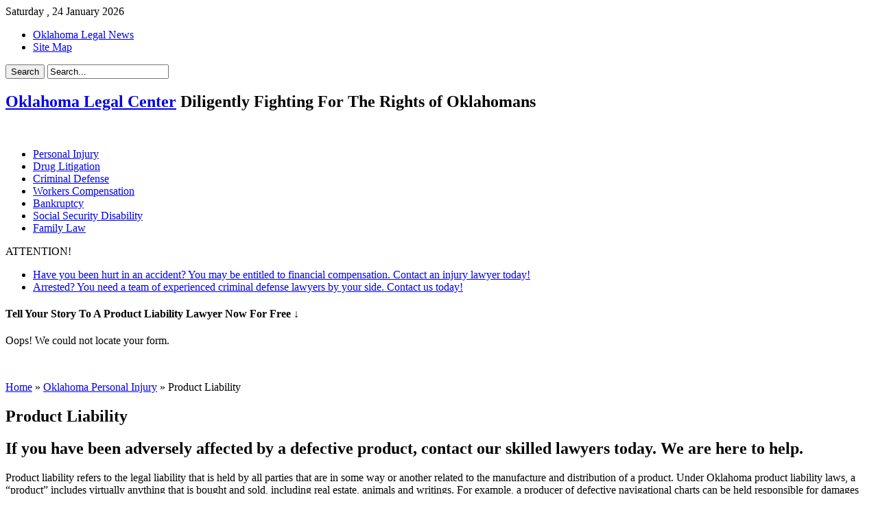

--- FILE ---
content_type: text/html; charset=UTF-8
request_url: http://www.oklahomalegalcenter.com/personal-injury/product-liability/
body_size: 6224
content:
<!DOCTYPE html>
<html lang="en-US" prefix="og: http://ogp.me/ns#" prefix="og: http://ogp.me/ns#">
<head>
<meta charset="UTF-8" />
<title>Products Liability Lawyers Oklahoma City Oklahoma</title>
<link rel="profile" href="//gmpg.org/xfn/11" />
<link rel="stylesheet" type="text/css" media="all" href="//www.oklahomalegalcenter.com/wp-content/themes/sahifa/style.css" />
<link rel="pingback" href="//www.oklahomalegalcenter.com/xmlrpc.php" />
<link href='//fonts.googleapis.com/css?family=Droid+Sans:regular,bold' rel='stylesheet' type='text/css'/>

<link href="//netdna.bootstrapcdn.com/font-awesome/3.2.1/css/font-awesome.css" rel="stylesheet">
 
<!--[if lt IE 9]>
<script src="//www.oklahomalegalcenter.com/wp-content/themes/sahifa/js/html5.js"></script>
<script src="//www.oklahomalegalcenter.com/wp-content/themes/sahifa/js/selectivizr-min.js"></script>
<![endif]-->
<!--[if IE 9]>
<link rel="stylesheet" type="text/css" media="all" href="//www.oklahomalegalcenter.com/wp-content/themes/sahifa/css/ie9.css" />
<![endif]-->
<!--[if IE 8]>
<link rel="stylesheet" type="text/css" media="all" href="//www.oklahomalegalcenter.com/wp-content/themes/sahifa/css/ie8.css" />
<![endif]-->
<!--[if IE 7]>
<link rel="stylesheet" type="text/css" media="all" href="//www.oklahomalegalcenter.com/wp-content/themes/sahifa/css/ie7.css" />
<![endif]-->
<script type='text/javascript'>
	/* <![CDATA[ */
	var tievar = {'go_to' : 'Go to...'};
	var tie = {"ajaxurl":"http://www.oklahomalegalcenter.com/wp-admin/admin-ajax.php" , "your_rating":"Your Rating:"};
	/* ]]> */
</script>

<!-- This site is optimized with the Yoast WordPress SEO plugin v2.0.1 - https://yoast.com/wordpress/plugins/seo/ -->
<meta name="description" content="Products Liability Lawyers Oklahoma City Oklahoma"/>
<link rel="canonical" href="http://www.oklahomalegalcenter.com/personal-injury/product-liability/" />
<meta property="og:locale" content="en_US" />
<meta property="og:type" content="article" />
<meta property="og:title" content="Products Liability Lawyers Oklahoma City Oklahoma" />
<meta property="og:description" content="Products Liability Lawyers Oklahoma City Oklahoma" />
<meta property="og:url" content="http://www.oklahomalegalcenter.com/personal-injury/product-liability/" />
<meta property="og:site_name" content="Oklahoma Legal Center" />
<!-- / Yoast WordPress SEO plugin. -->

<link rel="alternate" type="application/rss+xml" title="Oklahoma Legal Center &raquo; Feed" href="//www.oklahomalegalcenter.com/feed/" />
<link rel="alternate" type="application/rss+xml" title="Oklahoma Legal Center &raquo; Comments Feed" href="//www.oklahomalegalcenter.com/comments/feed/" />
<link rel="alternate" type="application/rss+xml" title="Oklahoma Legal Center &raquo; Product Liability Comments Feed" href="//www.oklahomalegalcenter.com/personal-injury/product-liability/feed/" />
<link rel='stylesheet' id='upw_theme_standard-css'  href='//www.oklahomalegalcenter.com/wp-content/plugins/ultimate-posts-widget/css/upw-theme-standard.min.css?ver=4.1.30' type='text/css' media='all' />
<script type='text/javascript' src='//www.oklahomalegalcenter.com/wp-includes/js/jquery/jquery.js?ver=1.11.1'></script>
<script type='text/javascript' src='//www.oklahomalegalcenter.com/wp-includes/js/jquery/jquery-migrate.min.js?ver=1.2.1'></script>
<script type='text/javascript'>
/* <![CDATA[ */
var MyAjax = {"ajaxurl":"http:\/\/www.oklahomalegalcenter.com\/wp-admin\/admin-ajax.php"};
/* ]]> */
</script>
<script type='text/javascript' src='//www.oklahomalegalcenter.com/wp-content/plugins/widgets-controller/widgets_controller.js?ver=4.1.30'></script>
<script type='text/javascript' src='//www.oklahomalegalcenter.com/wp-content/themes/sahifa/js/tie-scripts.js?ver=4.1.30'></script>
<script type='text/javascript' src='//www.oklahomalegalcenter.com/wp-content/themes/sahifa/js/validation.js?ver=4.1.30'></script>
<link rel="EditURI" type="application/rsd+xml" title="RSD" href="//www.oklahomalegalcenter.com/xmlrpc.php?rsd" />
<link rel="wlwmanifest" type="application/wlwmanifest+xml" href="//www.oklahomalegalcenter.com/wp-includes/wlwmanifest.xml" /> 
<meta name="generator" content="WordPress 4.1.30" />
<link rel='shortlink' href='//www.oklahomalegalcenter.com/?p=175' />
<link rel="shortcut icon" href="//www.oklahomalegalcenter.com/wp-content/themes/sahifa/favicon.ico" title="Favicon" />	
<meta name="viewport" content="width=device-width, initial-scale=1, maximum-scale=1" />
<link rel="stylesheet" type="text/css" media="all" href="//www.oklahomalegalcenter.com/wp-content/themes/sahifa/css/style-green.css" />

<style type="text/css" media="screen"> 

.gform_widget .gform_wrapper li {
background: none !important;
}

body .gform_wrapper .gform_footer input[type=submit] {
border: 2px solid green !important;
float: none !important;
}

body .gform_wrapper .gform_footer {
text-align: center;
margin:0;
padding:0;
}
</style> 


</head>
<body id="top" class="page page-id-175 page-parent page-child parent-pageid-62 page-template page-template-with-sidebar page-template-with-sidebar-php">
	<div class="background-cover"></div>
	<div class="wrapper">
		<header>
						<div class="top-nav">
							<span class="today-date">Saturday ,  24  January 2026</span>					
				<div class="top-menu"><ul id="menu-top-menu" class="menu"><li><a href="http://www.oklahomalegalcenter.com/news/">Oklahoma Legal News</a></li>
<li><a href="http://www.oklahomalegalcenter.com/site-map-2/">Site Map</a></li>
</ul></div>
						<div class="search-block">
						<form method="get" id="searchform" action="//www.oklahomalegalcenter.com/">
							<input class="search-button" type="submit" value="Search" />	
							<input type="text" id="s" name="s" value="Search..." onfocus="if (this.value == 'Search...') {this.value = '';}" onblur="if (this.value == '') {this.value = 'Search...';}"  />
						</form>
					</div><!-- .search-block /-->
				</div><!-- .top-menu /-->
			
		<div class="header-content">
			<div class="logo">
			<h2>				<a  href="http://www.oklahomalegalcenter.com/">Oklahoma Legal Center</a>
				<span>Diligently Fighting For The Rights of Oklahomans</span>
							</h2>			</div><!-- .logo /-->
			<div class="ads-top">					
			<a href="http://www.oklahomalegalcenter.com/for-sale/" title="" target="_blank">
				<img src="//www.oklahomalegalcenter.com/wp-content/uploads/2014/08/sale-banner-website-300x81.png" alt="" />
			</a>
			
				
		</div>			<div class="clear"></div>
		</div>	
							<nav id="main-nav" class="fixed-enabled">
				<div class="main-menu"><ul id="menu-home" class="menu"><li><a href="http://www.oklahomalegalcenter.com/personal-injury/">Personal Injury</a></li>
<li><a href="http://www.oklahomalegalcenter.com/drugs/">Drug Litigation</a></li>
<li><a href="http://www.oklahomalegalcenter.com/criminal-defense/">Criminal Defense</a></li>
<li><a href="http://www.oklahomalegalcenter.com/workers-compensation/">Workers Compensation</a></li>
<li><a href="http://www.oklahomalegalcenter.com/bankruptcy/">Bankruptcy</a></li>
<li><a href="http://www.oklahomalegalcenter.com/social-security-disability/">Social Security Disability</a></li>
<li><a href="http://www.oklahomalegalcenter.com/family-law/">Family Law</a></li>
</ul></div>							</nav><!-- .main-nav /-->
	
		</header><!-- #header /-->
	
		
	<div class="breaking-news">
		<span>ATTENTION! </span>
				
								<ul>
								<li><a href="http://www.oklahomalegalcenter.com" title="Have you been hurt in an accident? You may be entitled to financial compensation. Contact an injury lawyer today!">Have you been hurt in an accident? You may be entitled to financial compensation. Contact an injury lawyer today!</a></li>				
							<li><a href="http://www.oklahomalegalcenter.com" title="Arrested? You need a team of experienced criminal defense lawyers by your side. Contact us today!">Arrested? You need a team of experienced criminal defense lawyers by your side. Contact us today!</a></li>				
						</ul>
									<script type="text/javascript">
			jQuery(document).ready(function(){
								createTicker(); 
							});
		</script>
	</div> <!-- .breaking-news -->
	
	<div id="main-content" class="container">	<div class="content">
	<div class="widget-top">
<h4>Tell Your Story To A  Product Liability Lawyer Now For Free &darr;</h4><div class="stripe-line"></div></div>
<p><p>Oops! We could not locate your form.</p><div class="stripe-line"></div><br /></p>
		<div itemscope itemtype="http://schema.org/WebPage" id="crumbs"> <a class="crumbs-home" itemprop="breadcrumb" href="http://www.oklahomalegalcenter.com">Home</a> &raquo; <a itemprop="breadcrumb" href="http://www.oklahomalegalcenter.com/personal-injury/">Oklahoma Personal Injury</a> &raquo; <span class="current">Product Liability</span></div>		
				
								
		<article class="post-175 page type-page status-publish hentry post-listing post">
						<div class="post-inner">
				<h1 class="name post-title entry-title" itemprop="name">Product Liability</h1>
				<p class="post-meta"></p>
				<div class="clear"></div>
				<div class="entry">
					
					<div itemscope itemtype="http://schema.org/BlogPosting"><h2>If you have been adversely affected by a defective product, contact our skilled lawyers today. We are here to help.</h2>
<p>Product liability refers to the legal liability that is held by all parties that are in some way or another related to the manufacture and distribution of a product. Under Oklahoma product liability laws, a “product” includes virtually anything that is bought and sold, including real estate, animals and writings. For example, a producer of defective navigational charts can be held responsible for damages caused by the use of the defective chart. Many parties are involved in the production and distribution of a product, which means that many different parties are legally responsible for the performance of the product. There are no federal laws governing product liability, so it is the responsibility of individual states to determine who along the chain of production and distribution is responsible for what, and to what degree they are responsible.</p>
<h2>Types of Product Defects</h2>
<p>In order for a product to give rise to a liability claim, the product must be deemed defective in some form or another. There are three different types of defects that can result in a defective product classification:</p>
<ul>
<li>Design defects</li>
<li>Manufacturing defects</li>
<li>Marketing defects</li>
</ul>
<p><strong>A design defect</strong> is one that occurs before the product is even produced. An example of a design defect would be an unnecessarily slippery car tire. The original design of the tire might be a tread pattern that would displace water to prevent hydroplaning. However, if the end result is a tire that will not hydroplane but will loose traction in loose gravel and place the user in danger of loosing control of the vehicle, the tire could be deemed a defective product due to the defective design.</p>
<p><strong>A manufacturing defect</strong> is one that occurs during the manufacturing process. This usually gives rise to only a few defective products out of the whole lot. An example of a manufacturing defect would be a single seat belt that, because of a misplaced screw, did not hold tight during a collision. If a person were injured as a result of this defective seat belt, the manufacturer could be held legally accountable on the grounds of producing a defective product.</p>
<p><strong>A marketing defect</strong> is one that affects not the product itself, but the distribution and education process associated with the product. A marketing defect could be as simple as improper instructions or as dangerous as promoting asbestos as a great home insulation. Many people can be held liable for a product’s performance under this type of defect. A local store owner can be legally responsible for encouraging the incorrect use of a product, or a marketing director could be held liable for a large toy company.</p>
<h2>Contact Our Experienced Attorneys for Legal Help</h2>
<p>The scope of people and parties liable for the defective products that they produce or are in some way affiliated with is enormous. If there is a defect in any facet of a product’s performance that causes injury, there is a person who is legally responsible. If you or a loved one has been adversely affected by a product &#8211; either because of a defect in its design, manufacturing or marketing &#8211; contact our reputable attorneys at <strong>Oklahoma Legal Center</strong> to discuss your situation today. Please fill out our contact form or call us toll free.</p>
</div>										
					
									</div><!-- .entry /-->	
				<span style="display:none" class="updated">2011-08-17</span>
				<div style="display:none" class="vcard author" itemprop="author" itemscope itemtype="http://schema.org/Person"><strong class="fn" itemprop="name"><a href="http://www.oklahomalegalcenter.com/author/admin/" title="Posts by admin" rel="author">admin</a></strong></div>

			</div><!-- .post-inner -->
		</article><!-- .post-listing -->
				
				
		<div class="widget-top">
<h4>Tell Your Story To A  Product Liability Lawyer Now For Free &darr;</h4><div class="stripe-line"></div></div>
<p><p>Oops! We could not locate your form.</p><div class="stripe-line"></div><br /></p>

	</div><!-- .content -->

<aside id="sidebar">
<div id="execphp-2" class="widget widget_execphp"><div class="widget-top"><h4>Other Pages Related To This Topic</h4><div class="stripe-line"></div></div>
						<div class="widget-container">			<div class="execphpwidget"><ul class="secondary"><li class=""><a href="http://www.oklahomalegalcenter.com/personal-injury/accident-death/">Accident Death</a></li>
<li class=""><a href="http://www.oklahomalegalcenter.com/personal-injury/accident-lawsuits/">Accident Lawsuits</a>
<ul class='children'>
	<li class=""><a href="http://www.oklahomalegalcenter.com/personal-injury/accident-lawsuits/atv-accident-lawsuits/">ATV Accident Lawsuits</a></li>
	<li class=""><a href="http://www.oklahomalegalcenter.com/personal-injury/accident-lawsuits/motorcycle-accidents/">Motorcycle Accidents</a></li>
	<li class=""><a href="http://www.oklahomalegalcenter.com/personal-injury/accident-lawsuits/truck-accident-lawsuits/">Truck Accident Lawsuits</a></li>
</ul>
</li>
<li class=""><a href="http://www.oklahomalegalcenter.com/personal-injury/assault-victims/">Assault Victims</a></li>
<li class=""><a href="http://www.oklahomalegalcenter.com/personal-injury/child-injuries/">Child Injuries</a></li>
<li class=""><a href="http://www.oklahomalegalcenter.com/personal-injury/class-actions/">Class Actions</a></li>
<li class=""><a href="http://www.oklahomalegalcenter.com/personal-injury/defective-products/">Defective Products</a>
<ul class='children'>
	<li class=""><a href="http://www.oklahomalegalcenter.com/personal-injury/defective-products/airbag-injury/">Airbag Injury</a></li>
	<li class=""><a href="http://www.oklahomalegalcenter.com/personal-injury/defective-products/crashworthiness/">Crashworthiness</a></li>
	<li class=""><a href="http://www.oklahomalegalcenter.com/personal-injury/defective-products/defective-tires/">Defective Tires</a></li>
	<li class=""><a href="http://www.oklahomalegalcenter.com/personal-injury/defective-products/seatbelt-failure/">Seatbelt Failure</a></li>
</ul>
</li>
<li class=""><a href="http://www.oklahomalegalcenter.com/personal-injury/dog-bite/">Dog Bite Laws</a>
<ul class='children'>
	<li class=""><a href="http://www.oklahomalegalcenter.com/personal-injury/dog-bite/dangerous-breeds/">Dangerous Breeds of Dogs and Dog Bite Laws</a></li>
	<li class=""><a href="http://www.oklahomalegalcenter.com/personal-injury/dog-bite/dog-bites/">Dog Bites</a></li>
	<li class=""><a href="http://www.oklahomalegalcenter.com/personal-injury/dog-bite/lawsuit/">Filing A Dog Bite Lawsuit Claim in Oklahoma</a></li>
	<li class=""><a href="http://www.oklahomalegalcenter.com/personal-injury/dog-bite/faq/">Frequently Asked Oklahoma Dog Bite Questions</a></li>
	<li class=""><a href="http://www.oklahomalegalcenter.com/personal-injury/dog-bite/liability/">Liability for Dog Bite Accidents in Oklahoma City</a></li>
	<li class=""><a href="http://www.oklahomalegalcenter.com/personal-injury/dog-bite/compensation/">Pursuing Compensation Through an Oklahoma Dog Bite Claim</a></li>
	<li class=""><a href="http://www.oklahomalegalcenter.com/personal-injury/dog-bite/hire-an-attorney/">Should You Hire An Oklahoma Dog Bite Attorney</a></li>
	<li class=""><a href="http://www.oklahomalegalcenter.com/personal-injury/dog-bite/safety-tips/">Tips For Safety &#8211; Oklahoma Animal Attacks</a></li>
</ul>
</li>
<li class=""><a href="http://www.oklahomalegalcenter.com/personal-injury/head-injuries/">Head Injuries</a></li>
<li class=""><a href="http://www.oklahomalegalcenter.com/personal-injury/medical-malpractice/">Medical Malpractice</a>
<ul class='children'>
	<li class=""><a href="http://www.oklahomalegalcenter.com/personal-injury/medical-malpractice/amputation-error/">Amputation Error</a></li>
	<li class=""><a href="http://www.oklahomalegalcenter.com/personal-injury/medical-malpractice/birth-injury/">Birth Injury</a></li>
	<li class=""><a href="http://www.oklahomalegalcenter.com/personal-injury/medical-malpractice/e-r-mistakes/">E.R. Mistakes</a></li>
	<li class=""><a href="http://www.oklahomalegalcenter.com/personal-injury/medical-malpractice/failure-to-diagnose/">Failure to Diagnose</a></li>
	<li class=""><a href="http://www.oklahomalegalcenter.com/personal-injury/medical-malpractice/misdiagnosis/">Misdiagnosis</a></li>
	<li class=""><a href="http://www.oklahomalegalcenter.com/personal-injury/medical-malpractice/prescription-mistake/">Prescription Mistake</a></li>
	<li class=""><a href="http://www.oklahomalegalcenter.com/personal-injury/medical-malpractice/wrongful-death/">Wrongful Death</a></li>
</ul>
</li>
<li class=""><a href="http://www.oklahomalegalcenter.com/personal-injury/nursing-home-abuse/">Nursing Home Abuse</a>
<ul class='children'>
	<li class=""><a href="http://www.oklahomalegalcenter.com/personal-injury/nursing-home-abuse/neglect/">Nursing Home Neglect</a></li>
	<li class=""><a href="http://www.oklahomalegalcenter.com/personal-injury/nursing-home-abuse/physical-abuse/">Physical Abuse</a></li>
	<li class=""><a href="http://www.oklahomalegalcenter.com/personal-injury/nursing-home-abuse/psychological-abuse/">Psychological Abuse</a></li>
</ul>
</li>
<li class=""><a href="http://www.oklahomalegalcenter.com/personal-injury/premise-liability/">Premise Liability</a>
<ul class='children'>
	<li class=""><a href="http://www.oklahomalegalcenter.com/personal-injury/premise-liability/dangerous-environment/">Dangerous Environment</a></li>
	<li class=""><a href="http://www.oklahomalegalcenter.com/personal-injury/premise-liability/swimming-pool-injury/">Swimming Pool Injury</a></li>
</ul>
</li>
<li class="current_page_item"><a href="http://www.oklahomalegalcenter.com/personal-injury/product-liability/">Product Liability</a>
<ul class='children'>
	<li class=""><a href="http://www.oklahomalegalcenter.com/personal-injury/product-liability/guidant-recall/">Guidant Recall</a></li>
</ul>
</li>
<li class=""><a href="http://www.oklahomalegalcenter.com/personal-injury/spinal-cord-injury/">Spinal Cord Injury</a></li>
<li class=""><a href="http://www.oklahomalegalcenter.com/personal-injury/whiplash/">Whiplash</a></li>
</ul></div>
		</div></div><!-- .widget /--><div id="gform_widget-2" class="widget gform_widget"><div class="widget-top"><h4>Talk to an attorney for FREE</h4><div class="stripe-line"></div></div>
						<div class="widget-container"><link rel='stylesheet' id='gforms_reset_css-css'  href='//www.oklahomalegalcenter.com/wp-content/plugins/gravityforms/css/formreset.css?ver=1.7.7' type='text/css' media='all' />
<link rel='stylesheet' id='gforms_datepicker_css-css'  href='//www.oklahomalegalcenter.com/wp-content/plugins/gravityforms/css/datepicker.css?ver=1.7.7' type='text/css' media='all' />
<link rel='stylesheet' id='gforms_formsmain_css-css'  href='//www.oklahomalegalcenter.com/wp-content/plugins/gravityforms/css/formsmain.css?ver=1.7.7' type='text/css' media='all' />
<link rel='stylesheet' id='gforms_ready_class_css-css'  href='//www.oklahomalegalcenter.com/wp-content/plugins/gravityforms/css/readyclass.css?ver=1.7.7' type='text/css' media='all' />
<link rel='stylesheet' id='gforms_browsers_css-css'  href='//www.oklahomalegalcenter.com/wp-content/plugins/gravityforms/css/browsers.css?ver=1.7.7' type='text/css' media='all' />
<p>Oops! We could not locate your form.</p></div></div><!-- .widget /--></aside>		<div class="clear"></div>
	</div><!-- .container /-->
	
	
	<footer>
	<div id="footer-widget-area" class="footer-4c">

	
	

	
		
	</div><!-- #footer-widget-area -->
	<div class="clear"></div>
</footer><!-- .Footer /-->
				
	<div class="clear"></div>
	<div class="footer-bottom">
		<div class="container">
			<div class="alignright">
				<a href="http://www.oklahomalegalcenter.com/personal-injury/">Personal Injury</a> | <a href="http://www.oklahomalegalcenter.com/drugs/">Drug Litigation</a> | <a href="http://www.oklahomalegalcenter.com/criminal-defense/">Criminal Defense</a> | <a href="http://www.oklahomalegalcenter.com/workers-compensation/">Workers' Compensation</a> | <a href="http://www.oklahomalegalcenter.com/bankruptcy/">Bankruptcy</a>  | <a href="http://www.oklahomalegalcenter.com/social-security-disability/">Social Security Disability</a> | <a href="http://www.oklahomalegalcenter.com/family-law/">Family Law</a>			</div>
						
			<div class="alignleft">
				© Oklahoma Legal Center 2013			</div>
		</div><!-- .Container -->
	</div><!-- .Footer bottom -->
	
</div><!-- .Wrapper -->
<script>
  (function(i,s,o,g,r,a,m){i['GoogleAnalyticsObject']=r;i[r]=i[r]||function(){
  (i[r].q=i[r].q||[]).push(arguments)},i[r].l=1*new Date();a=s.createElement(o),
  m=s.getElementsByTagName(o)[0];a.async=1;a.src=g;m.parentNode.insertBefore(a,m)
  })(window,document,'script','//www.google-analytics.com/analytics.js','ga');

  ga('create', 'UA-42646322-1', 'oklahomalegalcenter.com');
  ga('send', 'pageview');

</script><script type='text/javascript' src='//www.oklahomalegalcenter.com/wp-includes/js/comment-reply.min.js?ver=4.1.30'></script>
<script defer src="https://static.cloudflareinsights.com/beacon.min.js/vcd15cbe7772f49c399c6a5babf22c1241717689176015" integrity="sha512-ZpsOmlRQV6y907TI0dKBHq9Md29nnaEIPlkf84rnaERnq6zvWvPUqr2ft8M1aS28oN72PdrCzSjY4U6VaAw1EQ==" data-cf-beacon='{"version":"2024.11.0","token":"ffbf77d9bd9a4214bd436eeb69cda565","r":1,"server_timing":{"name":{"cfCacheStatus":true,"cfEdge":true,"cfExtPri":true,"cfL4":true,"cfOrigin":true,"cfSpeedBrain":true},"location_startswith":null}}' crossorigin="anonymous"></script>
</body>
</html>